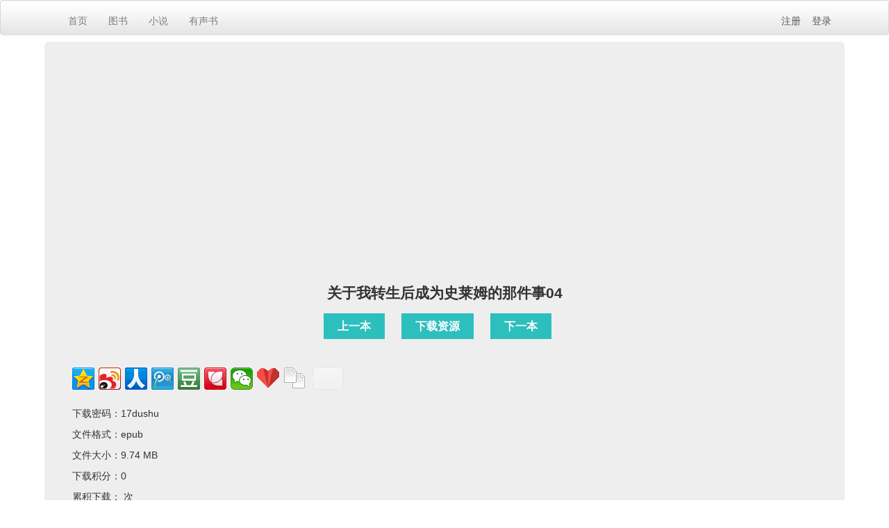

--- FILE ---
content_type: text/html; charset=UTF-8
request_url: http://www.17dushu.cn/view/41741.html
body_size: 2815
content:
<!DOCTYPE html>
<html>
<head>
	<meta http-equiv="Content-Type" content="text/html; charset=utf-8" />
	<meta name="keywords" content=",电子书下载,电子书免费下载,电子书网站,免费看书的网站" />
	<meta name="description" content="关于我转生后成为史莱姆的那件事04。我们是一个电子书网站,免费看书的网站,电子书免费下载,让我们一起读书吧~" />
	<meta charset="utf-8">
	<title>关于我转生后成为史莱姆的那件事04-电子书下载 17DuShu.cn 一起读书</title>
	<link rel="stylesheet" href="//www.17dushu.cn/dist/css/style.css" />
	<script>var Home = "//www.17dushu.cn/"</script>
	<script src="//www.17dushu.cn/dist/js/jquery-1.10.2.min.js"></script>
	
	<!--悟空统计-->
	<script type="text/javascript" src="//api.wukongtongji.com/c?_=851210960748613632" async></script>
	
	<!--头条自动收录开始-->
	<script>
    (function(){
    var el = document.createElement("script");
    el.src = "https://lf1-cdn-tos.bytegoofy.com/goofy/ttzz/push.js?30d34aa5dded63985306b290363052dbcef87592cd42794be5ab02988846c9f6fd9a9dcb5ced4d7780eb6f3bbd089073c2a6d54440560d63862bbf4ec01bba3a";
    el.id = "ttzz";
    var s = document.getElementsByTagName("script")[0];
    s.parentNode.insertBefore(el, s);
    })(window)
    </script>
    <!--头条自动收录结束-->
    <!--Google自动广告开始-->
    <script async src="https://pagead2.googlesyndication.com/pagead/js/adsbygoogle.js?client=ca-pub-7536054622051383"
     crossorigin="anonymous"></script>
     <!--Google自动广告结束-->
</head>
<body>
<div class="navbar">
	<div class="navbar-inner">
		<div class="container">
			<div class="nav">
				<li><a href="//www.17dushu.cn/">首页</a></li>

				<li><a href="//www.17dushu.cn/catalogue/图书.html">图书</a></li>
				<li><a href="//www.17dushu.cn/catalogue/小说.html">小说</a></li>
				<li><a href="//www.17dushu.cn/catalogue/有声书.html">有声书</a></li>
			<!--<li><a href="//www.17dushu.cn/music.html">视听</a></li>-->
			</div>
			<div class="navr">
				    					<a href="//www.17dushu.cn/reg.html">注册</a>&nbsp;&nbsp;&nbsp;
    					<a href="//www.17dushu.cn/login.html">登录</a>
    		  			</div>
		</div>
	</div>
</div>
<style>
#common_content_main{background:#fff;position:relative;}
.common_content_main .yanshi_xiazai{margin-top:18px;margin-bottom:8px;}
.common_content_main .yanshi_xiazai a{font-size:16px;padding:10px 20px;margin-right:20px;background:#2DBFBE;color:#fff;}
.common_content_main .yanshi_xiazai a:hover{background:#FF6263;}
</style>

<div class="container">       
	<div class="hero-unit">

    
<center><h2>关于我转生后成为史莱姆的那件事04</h2>
<div class="common_content_main">
	<p class="yanshi_xiazai">
			<a href="//www.17dushu.cn/view/41742.html">上一本</a>

                    <a href="http://url.17dushu.cn/f/26359901-724430280-4aa936?p=17dushu" target="_black">下载资源</a>
        
		

				<a href="//www.17dushu.cn/view/41740.html">下一本</a>
	</p>
</div>
</center><br />
<!-- 百度分享代码 -->
<div class="bdsharebuttonbox" data-tag="share_1">
    <a class="bds_qzone" data-cmd="qzone" href="#"></a>
    <a class="bds_tsina" data-cmd="tsina"></a>
    <a class="bds_renren" data-cmd="renren"></a>
    <a class="bds_tqq" data-cmd="tqq"></a>
    <a class="bds_douban" data-cmd="douban"></a>
    <a class="bds_huaban" data-cmd="huaban"></a>
    <a class="bds_weixin" data-cmd="weixin"></a>
    <a class="bds_bdysc" data-cmd="bdysc"></a>
    <a class="bds_copy" data-cmd="copy"></a>
    <a class="bds_count" data-cmd="count"></a>
</div>

<script>
    window._bd_share_config = {
        common : {
            bdText : '关于我转生后成为史莱姆的那件事04', 
            bdDesc : '关于我转生后成为史莱姆的那件事04', 
            bdUrl : '//www.17dushu.cn/view/41741.html'
        },
        share : [{
            "bdSize" : 32
        }]
    }
    with(document)0[(getElementsByTagName('head')[0]||body).appendChild(createElement('script')).src='http://bdimg.share.baidu.com/static/api/js/share.js?cdnversion='+~(-new Date()/36e5)];
</script>

<p></p>

<!--资源作者：管理员&nbsp;访问他的&nbsp;&nbsp;<a href="//www.17dushu.cn/i/1">个人空间</a><br />

发布日期：2016-12-26<br />-->
下载密码：17dushu<br />
文件格式：epub<br />
文件大小：9.74 MB<br />
下载积分：0<br />
累积下载：&nbsp;次<br />
图书标签：<br />
图书介绍：<br /><br />
	</div>
</div>


<!--
<div class="container">       
	<div class="hero-unit">
        <div class="ds-thread" data-thread-key="41741" data-title="关于我转生后成为史莱姆的那件事04" data-url="//www.17dushu.cn/view/41741.html"></div>
        <script src="https://sdk.51.la/perf/js-sdk-perf.min.js" crossorigin="anonymous"></script>
<script>
  new LingQue.Monitor().init({id:"Jv9jTmS0OvgLDMB5",sendSuspicious:true});
</script>	</div>
</div>
-->
	</div>
</div>
<div class="scf-footer">
	<ul class="scf-link-list">合作网站：
		<li><a href="http://www.emuban.cn" target="_blank">PPT模板免费下载</a></li>
		<li><a href='http://www.wxhao.cn' target='_blank'>最热辣的书</a></li>
		<li><a href='https://www.198115.com' target='_blank'>最火爆的书</a></li>
		<li><a href='https://www.leuc.cn' target='_blank'>最热门的书</a></li>
		<li><a href='http://www.31a1.com/' target='_blank'>最好看的书</a></li>
		<li><a href="http://www.swkong.com" target="_blank">孙悟空</a></li>
		<li><a href='https://www.jianlaixiaoshuo.net' target='_blank'>剑来</a></li>
        <br />
	</ul><p>
	<ul>
		<li><a href="https://beian.miit.gov.cn" target="_blank">沪ICP备2024067167号-2</a></li>
		<li>Copyright © 2022 <a href="//17dushu.cn" target="_blank">17DuShu.cn</a>. All Rights Reserved. <a href="//www.17dushu.cn" target="_blank">一起读书</a> 版权所有 </li>
		<li><a target="_blank" title="51la网站统计" href="https://v6.51.la/land/JqBsfoWJG2qfZK0o"><img src="https://sdk.51.la/icon/1-1.png"></a></li>
	</ul>
	<script charset="UTF-8" id="LA_COLLECT" src="//sdk.51.la/js-sdk-pro.min.js"></script>
<script>LA.init({id: "JqBsfoWJG2qfZK0o",ck: "JqBsfoWJG2qfZK0o",autoTrack:true,hashMode:true})</script></div>

<script src="//www.17dushu.cn/dist/js/arrow89.js"></script>

<script src="https://sdk.51.la/perf/js-sdk-perf.min.js" crossorigin="anonymous"></script>
<script>
  new LingQue.Monitor().init({id:"KhX8LQprewaf1iDz"});
</script>

</body>
</html>

--- FILE ---
content_type: text/html; charset=utf-8
request_url: https://www.google.com/recaptcha/api2/aframe
body_size: 269
content:
<!DOCTYPE HTML><html><head><meta http-equiv="content-type" content="text/html; charset=UTF-8"></head><body><script nonce="v30Nfj-qL6fkc8UC3KPrVQ">/** Anti-fraud and anti-abuse applications only. See google.com/recaptcha */ try{var clients={'sodar':'https://pagead2.googlesyndication.com/pagead/sodar?'};window.addEventListener("message",function(a){try{if(a.source===window.parent){var b=JSON.parse(a.data);var c=clients[b['id']];if(c){var d=document.createElement('img');d.src=c+b['params']+'&rc='+(localStorage.getItem("rc::a")?sessionStorage.getItem("rc::b"):"");window.document.body.appendChild(d);sessionStorage.setItem("rc::e",parseInt(sessionStorage.getItem("rc::e")||0)+1);localStorage.setItem("rc::h",'1769955498645');}}}catch(b){}});window.parent.postMessage("_grecaptcha_ready", "*");}catch(b){}</script></body></html>

--- FILE ---
content_type: text/css
request_url: http://www.17dushu.cn/dist/css/style.css
body_size: 2642
content:
/* CSSTidy 1.3: Thu, 10 Apr 2014 06:14:59 -0500 */
body {
background-color:#FFF;
color:#333;
font-family:"Helvetica Neue",Helvetica,Arial,sans-serif;
font-size:13px;
line-height:18px;
margin:0
}

.container {
margin-left:5%;
margin-right:5%;
margin-top:10px
}

.container-fluid {
padding-left:20px;
padding-right:20px
}

p {
font-weight:700;
margin:0 0 13px
}

table {
background-color:transparent;
border-collapse:collapse;
border-spacing:0;
max-width:100%
}

.table {
margin-bottom:18px;
width:100%
}

.table th,.table td {
border-top:1px solid #DDD;
line-height:18px;
padding:8px;
text-align:left;
vertical-align:top
}

.table th {
font-weight:700
}

.table thead th {
vertical-align:bottom
}

.table tbody + tbody {
border-top:2px solid #DDD
}

.table-condensed th,.table-condensed td {
padding:4px 5px
}

.table-bordered {
-moz-border-radius:4px;
-webkit-border-radius:4px;
border:1px solid #DDD;
border-collapse:collapse;
border-left:0;
border-radius:4px
}

.table-bordered th,.table-bordered td {
border-left:1px solid #DDD
}

.table-bordered thead:first-child tr:first-child th:first-child,.table-bordered tbody:first-child tr:first-child td:first-child {
-moz-border-radius-topleft:4px;
-webkit-border-top-left-radius:4px;
border-top-left-radius:4px
}

.table-bordered thead:first-child tr:first-child th:last-child,.table-bordered tbody:first-child tr:first-child td:last-child {
-moz-border-radius-topright:4px;
-webkit-border-top-right-radius:4px;
border-top-right-radius:4px
}

.table-bordered thead:last-child tr:last-child th:first-child,.table-bordered tbody:last-child tr:last-child td:first-child {
-moz-border-radius:0 0 0 4px;
-moz-border-radius-bottomleft:4px;
-webkit-border-bottom-left-radius:4px;
-webkit-border-radius:0 0 0 4px;
border-bottom-left-radius:4px;
border-radius:0 0 0 4px
}

.table-bordered thead:last-child tr:last-child th:last-child,.table-bordered tbody:last-child tr:last-child td:last-child {
-moz-border-radius-bottomright:4px;
-webkit-border-bottom-right-radius:4px;
border-bottom-right-radius:4px
}

.table-striped tbody tr:nth-child(odd) td,.table-striped tbody tr:nth-child(odd) th {
background-color:#f9f9f9
}

.table tbody tr:hover td,.table tbody tr:hover th {
background-color:#f5f5f5
}

.nav {
font-family:'Microsoft YaHei',微软雅黑,SimSun,tahoma,arial;
font-size:14px;
list-style:none;
margin-bottom:20px;
margin-left:0
}

.nav > li > a {
display:block
}

.nav > li > a:hover {
background-color:#EEE;
text-decoration:none
}

.navr {
float:right;
font-family:'Microsoft YaHei',微软雅黑,SimSun,tahoma,arial;
font-size:14px;
list-style:none;
margin-top:10px
}

.navbar {
color:#777;
overflow:visible;
position:relative;
z-index:2
}

.logo {
background:url(../images/3106461.gif) no-repeat;
float:left;
height:46px;
width:88px
}

.navbar-inner {
-moz-border-radius:4px;
-moz-box-shadow:0 1px 4px rgba(0,0,0,0.065);
-webkit-border-radius:4 px;
-webkit-box-shadow:0 1px 4px rgba(0,0,0,0.065);
background:url(../images/scfHeader-x.png) repeat-x;
border:1px solid #d4d4d4;
border-radius:4px;
box-shadow:0 1px 4px rgba(0,0,0,0.065);
min-height:40px;
padding-left:20px;
padding-right:20px
}

.navbar-fixed-top .navbar-inner,.navbar-static-top .navbar-inner {
border-width:0 0 1px
}

.navbar-fixed-bottom .navbar-inner {
border-width:1px 0 0
}

.navbar-fixed-top .navbar-inner,.navbar-fixed-bottom .navbar-inner {
-moz-border-radius:0;
-webkit-border-radius:0;
border-radius:0;
padding-left:0;
padding-right:0
}

.navbar .nav {
display:block;
float:left;
left:0;
margin:0 10px 0 0;
position:relative
}

.navbar .nav > li {
float:left
}

.navbar .nav > li > a {
color:#777;
float:none;
padding:10px 15px;
text-decoration:none;
text-shadow:0 1px 0 #FFF
}

.navbar .nav > li > a:focus,.navbar .nav > li > a:hover {
background-color:transparent;
color:#F60;
text-decoration:none
}

.navbar .nav > .active > a,.navbar .nav > .active > a:hover,.navbar .nav > .active > a:focus {
-moz-box-shadow:inset 0 3px 8px rgba(0,0,0,0.125);
-webkit-box-shadow:inset 0 3px 8px rgba(0,0,0,0.125);
background-color:#e5e5e5;
box-shadow:inset 0 3px 8px rgba(0,0,0,0.125);
color:#555;
text-decoration:none
}

.hero-unit {
-moz-border-radius:6px;
-webkit-border-radius:6px;
background-color:#EEE;
border-radius:6px;
color:inherit;
font-size:14px;
line-height:30px;
margin-bottom:10px;
padding:40px
}

.hero-unit li {
line-height:30px
}

.pagelist {
font-weight:700;
margin-left:10px
}

.container:before,.container:after,.container-fluid:before,.container-fluid:after,.navbar-inner:before,.navbar-inner:after {
content:"";
display:table;
line-height:0
}

.container:after,.container-fluid:after,.navbar-inner:after {
clear:both
}

.table caption + thead tr:first-child th,.table caption + thead tr:first-child td,.table colgroup + thead tr:first-child th,.table colgroup + thead tr:first-child td,.table thead:first-child tr:first-child th,.table thead:first-child tr:first-child td,.table-bordered caption + thead tr:first-child th,.table-bordered caption + tbody tr:first-child th,.table-bordered caption + tbody tr:first-child td,.table-bordered colgroup + thead tr:first-child th,.table-bordered colgroup + tbody tr:first-child th,.table-bordered colgroup + tbody tr:first-child td,.table-bordered thead:first-child tr:first-child th,.table-bordered tbody:first-child tr:first-child th,.table-bordered tbody:first-child tr:first-child td {
border-top:0
}

.item {
border-bottom-color:#900;
border-bottom-style:dashed;
border-bottom-width:1px;
clear:both;
margin:0 auto;
width:896px
}

.form_line {
clear:both;
margin-top:10px
}

.form_text {
float:left;
text-align:right;
width:80px
}

#form_select_avater label {
cursor:pointer;
display:block;
float:left;
text-align:center;
width:60px
}

.form_input textarea {
height:70px;
width:500px
}

#hover-animate {
border-bottom:0;
color:#21759b!important;
cursor:pointer;
display:inline-block;
margin-left:5px;
margin-right:5px;
position:relative;
text-decoration:none;
text-transform:uppercase
}

.hover-animate-left,.hover-animate-right {
-moz-transition:width .3s,left .3s;
-webkit-transition:width .3s,left .3s;
border-bottom:1px solid #6a6a6a;
bottom:0;
content:"";
height:1px;
left:50%;
position:absolute;
transition:width .3s,left .3s;
width:0;
z-index:999
}

#hover-animate:hover .hover-animate-left {
left:0;
width:60%
}

#hover-animate:hover .hover-animate-right {
width:50%
}

.scf-footer {
color:#9B938F;
line-height:1.8;
text-align:center
}

.scf-link-list li {
display:inline-block;
padding:0 0 0 10px
}

.scf-link-list a {
border-right:1px solid #9B938F;
padding-right:12px
}

.scf-link-list a:hover {
text-decoration:underline
}

.scf-link-list .last a {
border-right:none
}

a {
color:#555;
text-decoration:none
}

a:hover {
color:#F60;
text-decoration:none
}

.container,.navbar-static-top .container,.navbar-fixed-top .container,.navbar-fixed-bottom .container,.navbar .container {
width:auto
}